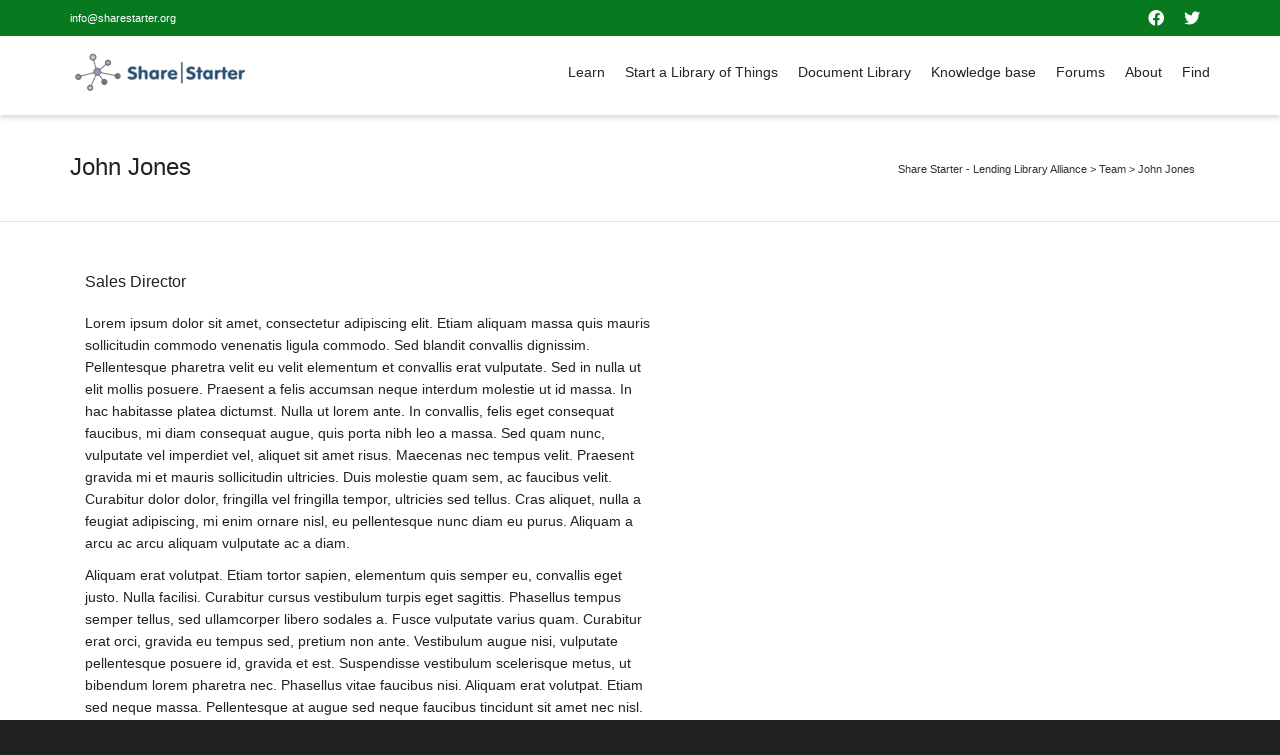

--- FILE ---
content_type: text/html; charset=utf-8
request_url: https://www.google.com/recaptcha/api2/anchor?ar=1&k=6LfrVJkUAAAAADBQB2hq3CaG9uEhpIvY6mrCFakd&co=aHR0cHM6Ly9zaGFyZXN0YXJ0ZXIub3JnOjQ0Mw..&hl=en&v=N67nZn4AqZkNcbeMu4prBgzg&size=invisible&anchor-ms=20000&execute-ms=30000&cb=a06uvk5s061y
body_size: 48598
content:
<!DOCTYPE HTML><html dir="ltr" lang="en"><head><meta http-equiv="Content-Type" content="text/html; charset=UTF-8">
<meta http-equiv="X-UA-Compatible" content="IE=edge">
<title>reCAPTCHA</title>
<style type="text/css">
/* cyrillic-ext */
@font-face {
  font-family: 'Roboto';
  font-style: normal;
  font-weight: 400;
  font-stretch: 100%;
  src: url(//fonts.gstatic.com/s/roboto/v48/KFO7CnqEu92Fr1ME7kSn66aGLdTylUAMa3GUBHMdazTgWw.woff2) format('woff2');
  unicode-range: U+0460-052F, U+1C80-1C8A, U+20B4, U+2DE0-2DFF, U+A640-A69F, U+FE2E-FE2F;
}
/* cyrillic */
@font-face {
  font-family: 'Roboto';
  font-style: normal;
  font-weight: 400;
  font-stretch: 100%;
  src: url(//fonts.gstatic.com/s/roboto/v48/KFO7CnqEu92Fr1ME7kSn66aGLdTylUAMa3iUBHMdazTgWw.woff2) format('woff2');
  unicode-range: U+0301, U+0400-045F, U+0490-0491, U+04B0-04B1, U+2116;
}
/* greek-ext */
@font-face {
  font-family: 'Roboto';
  font-style: normal;
  font-weight: 400;
  font-stretch: 100%;
  src: url(//fonts.gstatic.com/s/roboto/v48/KFO7CnqEu92Fr1ME7kSn66aGLdTylUAMa3CUBHMdazTgWw.woff2) format('woff2');
  unicode-range: U+1F00-1FFF;
}
/* greek */
@font-face {
  font-family: 'Roboto';
  font-style: normal;
  font-weight: 400;
  font-stretch: 100%;
  src: url(//fonts.gstatic.com/s/roboto/v48/KFO7CnqEu92Fr1ME7kSn66aGLdTylUAMa3-UBHMdazTgWw.woff2) format('woff2');
  unicode-range: U+0370-0377, U+037A-037F, U+0384-038A, U+038C, U+038E-03A1, U+03A3-03FF;
}
/* math */
@font-face {
  font-family: 'Roboto';
  font-style: normal;
  font-weight: 400;
  font-stretch: 100%;
  src: url(//fonts.gstatic.com/s/roboto/v48/KFO7CnqEu92Fr1ME7kSn66aGLdTylUAMawCUBHMdazTgWw.woff2) format('woff2');
  unicode-range: U+0302-0303, U+0305, U+0307-0308, U+0310, U+0312, U+0315, U+031A, U+0326-0327, U+032C, U+032F-0330, U+0332-0333, U+0338, U+033A, U+0346, U+034D, U+0391-03A1, U+03A3-03A9, U+03B1-03C9, U+03D1, U+03D5-03D6, U+03F0-03F1, U+03F4-03F5, U+2016-2017, U+2034-2038, U+203C, U+2040, U+2043, U+2047, U+2050, U+2057, U+205F, U+2070-2071, U+2074-208E, U+2090-209C, U+20D0-20DC, U+20E1, U+20E5-20EF, U+2100-2112, U+2114-2115, U+2117-2121, U+2123-214F, U+2190, U+2192, U+2194-21AE, U+21B0-21E5, U+21F1-21F2, U+21F4-2211, U+2213-2214, U+2216-22FF, U+2308-230B, U+2310, U+2319, U+231C-2321, U+2336-237A, U+237C, U+2395, U+239B-23B7, U+23D0, U+23DC-23E1, U+2474-2475, U+25AF, U+25B3, U+25B7, U+25BD, U+25C1, U+25CA, U+25CC, U+25FB, U+266D-266F, U+27C0-27FF, U+2900-2AFF, U+2B0E-2B11, U+2B30-2B4C, U+2BFE, U+3030, U+FF5B, U+FF5D, U+1D400-1D7FF, U+1EE00-1EEFF;
}
/* symbols */
@font-face {
  font-family: 'Roboto';
  font-style: normal;
  font-weight: 400;
  font-stretch: 100%;
  src: url(//fonts.gstatic.com/s/roboto/v48/KFO7CnqEu92Fr1ME7kSn66aGLdTylUAMaxKUBHMdazTgWw.woff2) format('woff2');
  unicode-range: U+0001-000C, U+000E-001F, U+007F-009F, U+20DD-20E0, U+20E2-20E4, U+2150-218F, U+2190, U+2192, U+2194-2199, U+21AF, U+21E6-21F0, U+21F3, U+2218-2219, U+2299, U+22C4-22C6, U+2300-243F, U+2440-244A, U+2460-24FF, U+25A0-27BF, U+2800-28FF, U+2921-2922, U+2981, U+29BF, U+29EB, U+2B00-2BFF, U+4DC0-4DFF, U+FFF9-FFFB, U+10140-1018E, U+10190-1019C, U+101A0, U+101D0-101FD, U+102E0-102FB, U+10E60-10E7E, U+1D2C0-1D2D3, U+1D2E0-1D37F, U+1F000-1F0FF, U+1F100-1F1AD, U+1F1E6-1F1FF, U+1F30D-1F30F, U+1F315, U+1F31C, U+1F31E, U+1F320-1F32C, U+1F336, U+1F378, U+1F37D, U+1F382, U+1F393-1F39F, U+1F3A7-1F3A8, U+1F3AC-1F3AF, U+1F3C2, U+1F3C4-1F3C6, U+1F3CA-1F3CE, U+1F3D4-1F3E0, U+1F3ED, U+1F3F1-1F3F3, U+1F3F5-1F3F7, U+1F408, U+1F415, U+1F41F, U+1F426, U+1F43F, U+1F441-1F442, U+1F444, U+1F446-1F449, U+1F44C-1F44E, U+1F453, U+1F46A, U+1F47D, U+1F4A3, U+1F4B0, U+1F4B3, U+1F4B9, U+1F4BB, U+1F4BF, U+1F4C8-1F4CB, U+1F4D6, U+1F4DA, U+1F4DF, U+1F4E3-1F4E6, U+1F4EA-1F4ED, U+1F4F7, U+1F4F9-1F4FB, U+1F4FD-1F4FE, U+1F503, U+1F507-1F50B, U+1F50D, U+1F512-1F513, U+1F53E-1F54A, U+1F54F-1F5FA, U+1F610, U+1F650-1F67F, U+1F687, U+1F68D, U+1F691, U+1F694, U+1F698, U+1F6AD, U+1F6B2, U+1F6B9-1F6BA, U+1F6BC, U+1F6C6-1F6CF, U+1F6D3-1F6D7, U+1F6E0-1F6EA, U+1F6F0-1F6F3, U+1F6F7-1F6FC, U+1F700-1F7FF, U+1F800-1F80B, U+1F810-1F847, U+1F850-1F859, U+1F860-1F887, U+1F890-1F8AD, U+1F8B0-1F8BB, U+1F8C0-1F8C1, U+1F900-1F90B, U+1F93B, U+1F946, U+1F984, U+1F996, U+1F9E9, U+1FA00-1FA6F, U+1FA70-1FA7C, U+1FA80-1FA89, U+1FA8F-1FAC6, U+1FACE-1FADC, U+1FADF-1FAE9, U+1FAF0-1FAF8, U+1FB00-1FBFF;
}
/* vietnamese */
@font-face {
  font-family: 'Roboto';
  font-style: normal;
  font-weight: 400;
  font-stretch: 100%;
  src: url(//fonts.gstatic.com/s/roboto/v48/KFO7CnqEu92Fr1ME7kSn66aGLdTylUAMa3OUBHMdazTgWw.woff2) format('woff2');
  unicode-range: U+0102-0103, U+0110-0111, U+0128-0129, U+0168-0169, U+01A0-01A1, U+01AF-01B0, U+0300-0301, U+0303-0304, U+0308-0309, U+0323, U+0329, U+1EA0-1EF9, U+20AB;
}
/* latin-ext */
@font-face {
  font-family: 'Roboto';
  font-style: normal;
  font-weight: 400;
  font-stretch: 100%;
  src: url(//fonts.gstatic.com/s/roboto/v48/KFO7CnqEu92Fr1ME7kSn66aGLdTylUAMa3KUBHMdazTgWw.woff2) format('woff2');
  unicode-range: U+0100-02BA, U+02BD-02C5, U+02C7-02CC, U+02CE-02D7, U+02DD-02FF, U+0304, U+0308, U+0329, U+1D00-1DBF, U+1E00-1E9F, U+1EF2-1EFF, U+2020, U+20A0-20AB, U+20AD-20C0, U+2113, U+2C60-2C7F, U+A720-A7FF;
}
/* latin */
@font-face {
  font-family: 'Roboto';
  font-style: normal;
  font-weight: 400;
  font-stretch: 100%;
  src: url(//fonts.gstatic.com/s/roboto/v48/KFO7CnqEu92Fr1ME7kSn66aGLdTylUAMa3yUBHMdazQ.woff2) format('woff2');
  unicode-range: U+0000-00FF, U+0131, U+0152-0153, U+02BB-02BC, U+02C6, U+02DA, U+02DC, U+0304, U+0308, U+0329, U+2000-206F, U+20AC, U+2122, U+2191, U+2193, U+2212, U+2215, U+FEFF, U+FFFD;
}
/* cyrillic-ext */
@font-face {
  font-family: 'Roboto';
  font-style: normal;
  font-weight: 500;
  font-stretch: 100%;
  src: url(//fonts.gstatic.com/s/roboto/v48/KFO7CnqEu92Fr1ME7kSn66aGLdTylUAMa3GUBHMdazTgWw.woff2) format('woff2');
  unicode-range: U+0460-052F, U+1C80-1C8A, U+20B4, U+2DE0-2DFF, U+A640-A69F, U+FE2E-FE2F;
}
/* cyrillic */
@font-face {
  font-family: 'Roboto';
  font-style: normal;
  font-weight: 500;
  font-stretch: 100%;
  src: url(//fonts.gstatic.com/s/roboto/v48/KFO7CnqEu92Fr1ME7kSn66aGLdTylUAMa3iUBHMdazTgWw.woff2) format('woff2');
  unicode-range: U+0301, U+0400-045F, U+0490-0491, U+04B0-04B1, U+2116;
}
/* greek-ext */
@font-face {
  font-family: 'Roboto';
  font-style: normal;
  font-weight: 500;
  font-stretch: 100%;
  src: url(//fonts.gstatic.com/s/roboto/v48/KFO7CnqEu92Fr1ME7kSn66aGLdTylUAMa3CUBHMdazTgWw.woff2) format('woff2');
  unicode-range: U+1F00-1FFF;
}
/* greek */
@font-face {
  font-family: 'Roboto';
  font-style: normal;
  font-weight: 500;
  font-stretch: 100%;
  src: url(//fonts.gstatic.com/s/roboto/v48/KFO7CnqEu92Fr1ME7kSn66aGLdTylUAMa3-UBHMdazTgWw.woff2) format('woff2');
  unicode-range: U+0370-0377, U+037A-037F, U+0384-038A, U+038C, U+038E-03A1, U+03A3-03FF;
}
/* math */
@font-face {
  font-family: 'Roboto';
  font-style: normal;
  font-weight: 500;
  font-stretch: 100%;
  src: url(//fonts.gstatic.com/s/roboto/v48/KFO7CnqEu92Fr1ME7kSn66aGLdTylUAMawCUBHMdazTgWw.woff2) format('woff2');
  unicode-range: U+0302-0303, U+0305, U+0307-0308, U+0310, U+0312, U+0315, U+031A, U+0326-0327, U+032C, U+032F-0330, U+0332-0333, U+0338, U+033A, U+0346, U+034D, U+0391-03A1, U+03A3-03A9, U+03B1-03C9, U+03D1, U+03D5-03D6, U+03F0-03F1, U+03F4-03F5, U+2016-2017, U+2034-2038, U+203C, U+2040, U+2043, U+2047, U+2050, U+2057, U+205F, U+2070-2071, U+2074-208E, U+2090-209C, U+20D0-20DC, U+20E1, U+20E5-20EF, U+2100-2112, U+2114-2115, U+2117-2121, U+2123-214F, U+2190, U+2192, U+2194-21AE, U+21B0-21E5, U+21F1-21F2, U+21F4-2211, U+2213-2214, U+2216-22FF, U+2308-230B, U+2310, U+2319, U+231C-2321, U+2336-237A, U+237C, U+2395, U+239B-23B7, U+23D0, U+23DC-23E1, U+2474-2475, U+25AF, U+25B3, U+25B7, U+25BD, U+25C1, U+25CA, U+25CC, U+25FB, U+266D-266F, U+27C0-27FF, U+2900-2AFF, U+2B0E-2B11, U+2B30-2B4C, U+2BFE, U+3030, U+FF5B, U+FF5D, U+1D400-1D7FF, U+1EE00-1EEFF;
}
/* symbols */
@font-face {
  font-family: 'Roboto';
  font-style: normal;
  font-weight: 500;
  font-stretch: 100%;
  src: url(//fonts.gstatic.com/s/roboto/v48/KFO7CnqEu92Fr1ME7kSn66aGLdTylUAMaxKUBHMdazTgWw.woff2) format('woff2');
  unicode-range: U+0001-000C, U+000E-001F, U+007F-009F, U+20DD-20E0, U+20E2-20E4, U+2150-218F, U+2190, U+2192, U+2194-2199, U+21AF, U+21E6-21F0, U+21F3, U+2218-2219, U+2299, U+22C4-22C6, U+2300-243F, U+2440-244A, U+2460-24FF, U+25A0-27BF, U+2800-28FF, U+2921-2922, U+2981, U+29BF, U+29EB, U+2B00-2BFF, U+4DC0-4DFF, U+FFF9-FFFB, U+10140-1018E, U+10190-1019C, U+101A0, U+101D0-101FD, U+102E0-102FB, U+10E60-10E7E, U+1D2C0-1D2D3, U+1D2E0-1D37F, U+1F000-1F0FF, U+1F100-1F1AD, U+1F1E6-1F1FF, U+1F30D-1F30F, U+1F315, U+1F31C, U+1F31E, U+1F320-1F32C, U+1F336, U+1F378, U+1F37D, U+1F382, U+1F393-1F39F, U+1F3A7-1F3A8, U+1F3AC-1F3AF, U+1F3C2, U+1F3C4-1F3C6, U+1F3CA-1F3CE, U+1F3D4-1F3E0, U+1F3ED, U+1F3F1-1F3F3, U+1F3F5-1F3F7, U+1F408, U+1F415, U+1F41F, U+1F426, U+1F43F, U+1F441-1F442, U+1F444, U+1F446-1F449, U+1F44C-1F44E, U+1F453, U+1F46A, U+1F47D, U+1F4A3, U+1F4B0, U+1F4B3, U+1F4B9, U+1F4BB, U+1F4BF, U+1F4C8-1F4CB, U+1F4D6, U+1F4DA, U+1F4DF, U+1F4E3-1F4E6, U+1F4EA-1F4ED, U+1F4F7, U+1F4F9-1F4FB, U+1F4FD-1F4FE, U+1F503, U+1F507-1F50B, U+1F50D, U+1F512-1F513, U+1F53E-1F54A, U+1F54F-1F5FA, U+1F610, U+1F650-1F67F, U+1F687, U+1F68D, U+1F691, U+1F694, U+1F698, U+1F6AD, U+1F6B2, U+1F6B9-1F6BA, U+1F6BC, U+1F6C6-1F6CF, U+1F6D3-1F6D7, U+1F6E0-1F6EA, U+1F6F0-1F6F3, U+1F6F7-1F6FC, U+1F700-1F7FF, U+1F800-1F80B, U+1F810-1F847, U+1F850-1F859, U+1F860-1F887, U+1F890-1F8AD, U+1F8B0-1F8BB, U+1F8C0-1F8C1, U+1F900-1F90B, U+1F93B, U+1F946, U+1F984, U+1F996, U+1F9E9, U+1FA00-1FA6F, U+1FA70-1FA7C, U+1FA80-1FA89, U+1FA8F-1FAC6, U+1FACE-1FADC, U+1FADF-1FAE9, U+1FAF0-1FAF8, U+1FB00-1FBFF;
}
/* vietnamese */
@font-face {
  font-family: 'Roboto';
  font-style: normal;
  font-weight: 500;
  font-stretch: 100%;
  src: url(//fonts.gstatic.com/s/roboto/v48/KFO7CnqEu92Fr1ME7kSn66aGLdTylUAMa3OUBHMdazTgWw.woff2) format('woff2');
  unicode-range: U+0102-0103, U+0110-0111, U+0128-0129, U+0168-0169, U+01A0-01A1, U+01AF-01B0, U+0300-0301, U+0303-0304, U+0308-0309, U+0323, U+0329, U+1EA0-1EF9, U+20AB;
}
/* latin-ext */
@font-face {
  font-family: 'Roboto';
  font-style: normal;
  font-weight: 500;
  font-stretch: 100%;
  src: url(//fonts.gstatic.com/s/roboto/v48/KFO7CnqEu92Fr1ME7kSn66aGLdTylUAMa3KUBHMdazTgWw.woff2) format('woff2');
  unicode-range: U+0100-02BA, U+02BD-02C5, U+02C7-02CC, U+02CE-02D7, U+02DD-02FF, U+0304, U+0308, U+0329, U+1D00-1DBF, U+1E00-1E9F, U+1EF2-1EFF, U+2020, U+20A0-20AB, U+20AD-20C0, U+2113, U+2C60-2C7F, U+A720-A7FF;
}
/* latin */
@font-face {
  font-family: 'Roboto';
  font-style: normal;
  font-weight: 500;
  font-stretch: 100%;
  src: url(//fonts.gstatic.com/s/roboto/v48/KFO7CnqEu92Fr1ME7kSn66aGLdTylUAMa3yUBHMdazQ.woff2) format('woff2');
  unicode-range: U+0000-00FF, U+0131, U+0152-0153, U+02BB-02BC, U+02C6, U+02DA, U+02DC, U+0304, U+0308, U+0329, U+2000-206F, U+20AC, U+2122, U+2191, U+2193, U+2212, U+2215, U+FEFF, U+FFFD;
}
/* cyrillic-ext */
@font-face {
  font-family: 'Roboto';
  font-style: normal;
  font-weight: 900;
  font-stretch: 100%;
  src: url(//fonts.gstatic.com/s/roboto/v48/KFO7CnqEu92Fr1ME7kSn66aGLdTylUAMa3GUBHMdazTgWw.woff2) format('woff2');
  unicode-range: U+0460-052F, U+1C80-1C8A, U+20B4, U+2DE0-2DFF, U+A640-A69F, U+FE2E-FE2F;
}
/* cyrillic */
@font-face {
  font-family: 'Roboto';
  font-style: normal;
  font-weight: 900;
  font-stretch: 100%;
  src: url(//fonts.gstatic.com/s/roboto/v48/KFO7CnqEu92Fr1ME7kSn66aGLdTylUAMa3iUBHMdazTgWw.woff2) format('woff2');
  unicode-range: U+0301, U+0400-045F, U+0490-0491, U+04B0-04B1, U+2116;
}
/* greek-ext */
@font-face {
  font-family: 'Roboto';
  font-style: normal;
  font-weight: 900;
  font-stretch: 100%;
  src: url(//fonts.gstatic.com/s/roboto/v48/KFO7CnqEu92Fr1ME7kSn66aGLdTylUAMa3CUBHMdazTgWw.woff2) format('woff2');
  unicode-range: U+1F00-1FFF;
}
/* greek */
@font-face {
  font-family: 'Roboto';
  font-style: normal;
  font-weight: 900;
  font-stretch: 100%;
  src: url(//fonts.gstatic.com/s/roboto/v48/KFO7CnqEu92Fr1ME7kSn66aGLdTylUAMa3-UBHMdazTgWw.woff2) format('woff2');
  unicode-range: U+0370-0377, U+037A-037F, U+0384-038A, U+038C, U+038E-03A1, U+03A3-03FF;
}
/* math */
@font-face {
  font-family: 'Roboto';
  font-style: normal;
  font-weight: 900;
  font-stretch: 100%;
  src: url(//fonts.gstatic.com/s/roboto/v48/KFO7CnqEu92Fr1ME7kSn66aGLdTylUAMawCUBHMdazTgWw.woff2) format('woff2');
  unicode-range: U+0302-0303, U+0305, U+0307-0308, U+0310, U+0312, U+0315, U+031A, U+0326-0327, U+032C, U+032F-0330, U+0332-0333, U+0338, U+033A, U+0346, U+034D, U+0391-03A1, U+03A3-03A9, U+03B1-03C9, U+03D1, U+03D5-03D6, U+03F0-03F1, U+03F4-03F5, U+2016-2017, U+2034-2038, U+203C, U+2040, U+2043, U+2047, U+2050, U+2057, U+205F, U+2070-2071, U+2074-208E, U+2090-209C, U+20D0-20DC, U+20E1, U+20E5-20EF, U+2100-2112, U+2114-2115, U+2117-2121, U+2123-214F, U+2190, U+2192, U+2194-21AE, U+21B0-21E5, U+21F1-21F2, U+21F4-2211, U+2213-2214, U+2216-22FF, U+2308-230B, U+2310, U+2319, U+231C-2321, U+2336-237A, U+237C, U+2395, U+239B-23B7, U+23D0, U+23DC-23E1, U+2474-2475, U+25AF, U+25B3, U+25B7, U+25BD, U+25C1, U+25CA, U+25CC, U+25FB, U+266D-266F, U+27C0-27FF, U+2900-2AFF, U+2B0E-2B11, U+2B30-2B4C, U+2BFE, U+3030, U+FF5B, U+FF5D, U+1D400-1D7FF, U+1EE00-1EEFF;
}
/* symbols */
@font-face {
  font-family: 'Roboto';
  font-style: normal;
  font-weight: 900;
  font-stretch: 100%;
  src: url(//fonts.gstatic.com/s/roboto/v48/KFO7CnqEu92Fr1ME7kSn66aGLdTylUAMaxKUBHMdazTgWw.woff2) format('woff2');
  unicode-range: U+0001-000C, U+000E-001F, U+007F-009F, U+20DD-20E0, U+20E2-20E4, U+2150-218F, U+2190, U+2192, U+2194-2199, U+21AF, U+21E6-21F0, U+21F3, U+2218-2219, U+2299, U+22C4-22C6, U+2300-243F, U+2440-244A, U+2460-24FF, U+25A0-27BF, U+2800-28FF, U+2921-2922, U+2981, U+29BF, U+29EB, U+2B00-2BFF, U+4DC0-4DFF, U+FFF9-FFFB, U+10140-1018E, U+10190-1019C, U+101A0, U+101D0-101FD, U+102E0-102FB, U+10E60-10E7E, U+1D2C0-1D2D3, U+1D2E0-1D37F, U+1F000-1F0FF, U+1F100-1F1AD, U+1F1E6-1F1FF, U+1F30D-1F30F, U+1F315, U+1F31C, U+1F31E, U+1F320-1F32C, U+1F336, U+1F378, U+1F37D, U+1F382, U+1F393-1F39F, U+1F3A7-1F3A8, U+1F3AC-1F3AF, U+1F3C2, U+1F3C4-1F3C6, U+1F3CA-1F3CE, U+1F3D4-1F3E0, U+1F3ED, U+1F3F1-1F3F3, U+1F3F5-1F3F7, U+1F408, U+1F415, U+1F41F, U+1F426, U+1F43F, U+1F441-1F442, U+1F444, U+1F446-1F449, U+1F44C-1F44E, U+1F453, U+1F46A, U+1F47D, U+1F4A3, U+1F4B0, U+1F4B3, U+1F4B9, U+1F4BB, U+1F4BF, U+1F4C8-1F4CB, U+1F4D6, U+1F4DA, U+1F4DF, U+1F4E3-1F4E6, U+1F4EA-1F4ED, U+1F4F7, U+1F4F9-1F4FB, U+1F4FD-1F4FE, U+1F503, U+1F507-1F50B, U+1F50D, U+1F512-1F513, U+1F53E-1F54A, U+1F54F-1F5FA, U+1F610, U+1F650-1F67F, U+1F687, U+1F68D, U+1F691, U+1F694, U+1F698, U+1F6AD, U+1F6B2, U+1F6B9-1F6BA, U+1F6BC, U+1F6C6-1F6CF, U+1F6D3-1F6D7, U+1F6E0-1F6EA, U+1F6F0-1F6F3, U+1F6F7-1F6FC, U+1F700-1F7FF, U+1F800-1F80B, U+1F810-1F847, U+1F850-1F859, U+1F860-1F887, U+1F890-1F8AD, U+1F8B0-1F8BB, U+1F8C0-1F8C1, U+1F900-1F90B, U+1F93B, U+1F946, U+1F984, U+1F996, U+1F9E9, U+1FA00-1FA6F, U+1FA70-1FA7C, U+1FA80-1FA89, U+1FA8F-1FAC6, U+1FACE-1FADC, U+1FADF-1FAE9, U+1FAF0-1FAF8, U+1FB00-1FBFF;
}
/* vietnamese */
@font-face {
  font-family: 'Roboto';
  font-style: normal;
  font-weight: 900;
  font-stretch: 100%;
  src: url(//fonts.gstatic.com/s/roboto/v48/KFO7CnqEu92Fr1ME7kSn66aGLdTylUAMa3OUBHMdazTgWw.woff2) format('woff2');
  unicode-range: U+0102-0103, U+0110-0111, U+0128-0129, U+0168-0169, U+01A0-01A1, U+01AF-01B0, U+0300-0301, U+0303-0304, U+0308-0309, U+0323, U+0329, U+1EA0-1EF9, U+20AB;
}
/* latin-ext */
@font-face {
  font-family: 'Roboto';
  font-style: normal;
  font-weight: 900;
  font-stretch: 100%;
  src: url(//fonts.gstatic.com/s/roboto/v48/KFO7CnqEu92Fr1ME7kSn66aGLdTylUAMa3KUBHMdazTgWw.woff2) format('woff2');
  unicode-range: U+0100-02BA, U+02BD-02C5, U+02C7-02CC, U+02CE-02D7, U+02DD-02FF, U+0304, U+0308, U+0329, U+1D00-1DBF, U+1E00-1E9F, U+1EF2-1EFF, U+2020, U+20A0-20AB, U+20AD-20C0, U+2113, U+2C60-2C7F, U+A720-A7FF;
}
/* latin */
@font-face {
  font-family: 'Roboto';
  font-style: normal;
  font-weight: 900;
  font-stretch: 100%;
  src: url(//fonts.gstatic.com/s/roboto/v48/KFO7CnqEu92Fr1ME7kSn66aGLdTylUAMa3yUBHMdazQ.woff2) format('woff2');
  unicode-range: U+0000-00FF, U+0131, U+0152-0153, U+02BB-02BC, U+02C6, U+02DA, U+02DC, U+0304, U+0308, U+0329, U+2000-206F, U+20AC, U+2122, U+2191, U+2193, U+2212, U+2215, U+FEFF, U+FFFD;
}

</style>
<link rel="stylesheet" type="text/css" href="https://www.gstatic.com/recaptcha/releases/N67nZn4AqZkNcbeMu4prBgzg/styles__ltr.css">
<script nonce="IYXmdG0QzorKGS9OHlcOtw" type="text/javascript">window['__recaptcha_api'] = 'https://www.google.com/recaptcha/api2/';</script>
<script type="text/javascript" src="https://www.gstatic.com/recaptcha/releases/N67nZn4AqZkNcbeMu4prBgzg/recaptcha__en.js" nonce="IYXmdG0QzorKGS9OHlcOtw">
      
    </script></head>
<body><div id="rc-anchor-alert" class="rc-anchor-alert"></div>
<input type="hidden" id="recaptcha-token" value="[base64]">
<script type="text/javascript" nonce="IYXmdG0QzorKGS9OHlcOtw">
      recaptcha.anchor.Main.init("[\x22ainput\x22,[\x22bgdata\x22,\x22\x22,\[base64]/[base64]/[base64]/[base64]/[base64]/UltsKytdPUU6KEU8MjA0OD9SW2wrK109RT4+NnwxOTI6KChFJjY0NTEyKT09NTUyOTYmJk0rMTxjLmxlbmd0aCYmKGMuY2hhckNvZGVBdChNKzEpJjY0NTEyKT09NTYzMjA/[base64]/[base64]/[base64]/[base64]/[base64]/[base64]/[base64]\x22,\[base64]\\u003d\x22,\x22w5ZuMhVYLMKpDhTCsMObwqDDsFrCvxQwcH8IMsKiUMO2wpvDtThWTWfCqMOrG8OvQE5kMRt9w5LCg1QDInQYw47DosOow4dbwq7DhWQQYhcRw73DtjsGwrHDk8Oew4wIw5AuMHDCjsOYa8OGw54IOMKiw6NWcSHDn8O9YcOteMO9YxnCkG3CngrDkU/CpMKqPcK8M8OBLXXDpTDDnArDkcOOwqzChMKDw7AWV8O9w75IHB/[base64]/Cq8Kdw4w/w65Rwqx9wojCpcOJOSINw6UBwoILwqbChxjDqMOlWcKVM1LCl0hxf8O/SE5UcsK9wprDtCPCnBQCw5ZBwrfDg8KUwpM2TsKRw6Nqw79kKQQEw4VTPHIiw6bDtgHDl8OUCsOXPcOVH2MMZRBlwrDCkMOzwrRYZ8OkwqIHw4kJw7HCqMOjCCdSLkDCn8Olw7XCkUzDjcO6UMK9LMO+QRLCjcKlf8OXJcKVWQrDtD47eW/CvsOaO8KSw5fDgsK2HcOYw5QAw6YMwqTDgzNVfw/DnH/CqjJuKMOkecKCUcOOP8K8PsK+wrsgw4bDiybCqMOQXsOFwoLCiW3CgcOYw5IQcm8ew5k/[base64]/w4U/CwXCrsOlwqPDvsK1w5ovAsKPwoNGb8KKKsOSeMOew77Du8K9B2rCvgNSDVgVwqM/[base64]/CjcOgIsK5w782WsO0w4bDiGHCqE56ZX57E8OIXV3CjcKfw4RRTC/CtsKACMOBEld9wr1rd0MzEDYNwoZDUmokw5MFw6ZZBsOSw4tBYsO+wonCuGtmRcOgwqrCncOkT8OUfcOhbH7DkcKawoYUw5thwqB3a8O7w5J9w7rCm8KwP8KLEnzCm8KewpzDtcKrdsOnXMOTwoI9wrwwZH0dwo/DoMOOwpjCtRnDocOYw7Amw57DjE/CqiBdGcKWwrXDiDd6LG3Co14oHMKrCMKqK8KxO23DnjJ+wqHCucOMBRfDumIkccOoEsKvwpcreVXDhiFhwoPCpjJ8wrHDgAgpQ8KnRcO5QkvCtMOAwpDDnxTDr1sRKcOZw7HDscKqBRzCm8KTMMKAw7ceYBjDpEMaw7jDmSIhw6RRwodgwr/CqcK7wq/CmA8+wqPDg3oZHcK+CiERWcOdAWBLwo8Ew5whMhTCjQDChMO1w6lzw4HDpMOlw6Jgw4Naw55/wrnCl8O4YMO4KF9ZICfCiMKGwocdwpfDpMKzwp8QaDNgcXISw6hjTcKJw5sKe8KDQXRcwpbCrMK7w6vDoEhCwoAjwr/CkFTDkCF/NsKKw57DlMKOwpBBKkfDnjfDgcOfwrAywqEdw4V0wp0awrsTehLClR9GZB8vNsKIbFPDi8O1BWjCpnE3M2s9w4wJw5fDoXA4w685GzrDqBtvw6zCnjMsw7HCinzDo3dbOcO5wrjCoXApwoXCqWgcw44YZ8K/cMO5T8KCKcOdcMKVCjh6w6V3wrvDryU6SxwSwoPDq8K8FDcAwrvDvU5ewr83w57DjSbCtX3Dtx/DqcOpF8K+w7V5w5ELw5wEfMKowpHCqQ5fM8OXLVfDiXrCkcKhaUXCsSBnFh0wfcORcx4Fwq93w6PDoHgQw63Do8OCwpvCnSE7VcKgwp7DjMKOwod/wqNYKyRpMCvCjAjCpBzDvSDDr8KDJcKbw4zDgDDCvScIw7FtXsKVM33DrMOew53CkMKBcsKkWhprwqR/woE9w6xpwoIiTMKOEzMENClLYMO7PWPCocKew4JCwr/[base64]/CsCVsNQd/bcK1wp3DqcKNwqHDuhw8IcKFNHjCr0M2w5pVw6rCmsK4GitZHsKtTMOfWzTDgxzDjcO4AXhaWHMewqLDr2/Dv1PClxDDl8OdMMKPGsKuwqzCjcOOVj9iwpvCucOBNwhIw53DrMOFwrvDlsKxR8KVQ35Ww402woUQwqPDosO7wrQkFnDCl8Ksw69UdwUPwrMeHcK9VgDCrEx/[base64]/[base64]/DtUvCqlgiw5PDj8O+wosjw6fCocKIBMO4wrVWw6vDjcKswqPCmsOfw4fDrHLCgXfDrGFmd8KsMsOHLVRnwoVJw5liwo/DpsOUKEnDnHx+HMKjMCHDr0MFCMOEw5rCiMOJwoTDj8OFVh/CvcKnw4AFw4zDimLDgRkMwpfDm1oRwq/DmsOHWcKqwpXDkMK8UTU8wqLCjU8jBsO/[base64]/[base64]/DrzrDqXYOw70McV7DjXEfw5nDglXDnyHDqcOjw5/CjMKWUsOHwqlpwrpvf0V+H3tMw44aw6vCj3/Ck8OSwozCucOmwrnDqMOLKF9UFBQiB35/DVvDksKuwq0vw4sIDsKhasKVw4LCi8OORcO7wovCjmlSEMOGCk/Cql8mw4vDugXCuzsKQsOuw4ALw7HCpVV5HjfDs8KCw4swJcKaw7XDn8OCDMOnwr1aQhzCrm7DpQJtw67ClgIXb8KLNyPDv0UfwqdiL8K4YMKzc8KyAhgzwpUxwpFbw7s/w7JHw7TDoScbfVMrHMK4wq1/HsOCw4fChsOIE8Kcw7/DvnBbGsOdYMKnYnXCjj5xwq9Dw6zCt1VQVDphw4zCuHYxwrBtBsOaJsOiRhcOM2FrwrbCoGNXwrTDplHCuTrCpsKxDHjCqGl0JcOtw4R2w6giDsKhKU1CZsKtasKKw4xaw449FlpPMcOdw43CiMOxDcKyFBPCosKZD8KTwr/DqMOYwpw0w73DncOkwoJ2ETgRw63DnsK9YS7Dt8OubcOKwqUkcsOAf29NTRjDgcKzVcKGwp/[base64]/Co8KcOcKjcx3DoMOQPsOfLWjCtsKuEkrDlkddfz/DiQLDuX1QRsO9McKdwrrDhMKWTsKYwok/w6MuXE8hw5Y3wprChcKwX8KGw78lw6wVG8KZwrfCocOxwrMAMcKPw7t0wrHDoV7CpMOVw6vCmcK9w6RIMsKqdcK4woTDlxHCqsKewq4OMiQoWRXCqMKvZhAuCMKoQ2fCicOBw6/[base64]/DrsK/Ckh8a8KMwp/DoGlxwoXDgxzCnw55wrBhK3gDwpjDmjYcdnnDrm99w5HDthrCkSdQw5BCRMKKw4/DgzzCkMKyw5YIw6/[base64]/DnsOPJcOBwrTDqV0Xw5xITsKnw4dvWkLCtsKCB8O+wrYkwqEEYnZ9G8O0w4bDp8OnLMOkBsObw7zDqwEGwrbDocKYZMKedDTDoTJRw6vDocKRw7fDjMKew70/P8Ozw6dAYcKHF18FwqrDrzc2HFY/[base64]/[base64]/CsRXCvEkZwonDlcOOwp/CjcOlw5vCgsO5wqI/woPCl8KwC8KZwqTCtSRVwq4Yc3XCg8KXw73DpcKLOMOEJ3bDh8OmTT3DmkDDuMKzw700KcK8w6rDhWzCtcKuRygEHMK7bcOXwpHDpsKHwrgVwrfDolgbw4bCsMKcw7NFE8O5UsK1TlfCm8OAPMKhwqAdFUcMacK0w7dGwpJ/NsKcCcKAw43DggXCg8KLPsO7dF3CsMOnI8KQEMOAw5F+wrbCicOAdws9ScOqWBgPw6c5w5FZfxUNa8OeTAFiesKyODzDnEDCg8Otw5pOw73CucKFwoHDicK0UnZwwooZM8O0GSHDn8Ocwot6Vi1dwqrCuhfDhS4ED8OBw61RwroXU8KhR8OnwrrDl09qbCZPSF3DmF/CoEfCkcOaw5nDrsKVH8KCHlJIwqPDsCQyRMKjw6nCiURzAG3ChSNwwo5bDsK4JDPDgMO2F8K0ZjpiXygWJMOaUy3Cj8Krw7YvCk4Owp/[base64]/ChEhqw4nDs2Z7wpbDlwN/wqdJDG3Ci3zDjcK6wpzCosKHwqoJw5bCh8KHWWLDuMKHb8KRwromwqg3w5vDjB0Yw65Zwq/DrwkRw4zDosKow7ldfj7CqyNQwpjDkXfDi3XDr8OhDsObLcKUwr/CgcOZwo/Di8KKf8OIwrXCr8Osw6JDw4dxUC4cE3c6UMOnYAfDgMO6IsKbw4p0UzR3woljCcO7AMK3acOBw7MNwqxvNsOtwqtlEsKNw7cgwoxwX8OxBcO/OMOlTkNIwrrDtmLDvsKCw6/[base64]/MsOUw53Cky3CisK2wqksDcO3Gh04w7TCpl3DpRPDsmfCjMOmwptvUcK4wqnCtMKzb8Kfwo1Dw7TCnG/DvcOqU8KWwpJuwrVCVGE2wrvCksOwYmVtwoFnw6fCiXl3w7QDMB0rw7Q9w4PDkcKHGkEzQRbDvMOEwrNPccKiwpbCoMKuGcK5J8OIJsK2MB7CmMKxw5DDt8OxNAkScwzCilhaw5DCmhDDrMOoA8KQDcO7SVRaO8K+wqDDisOnw4wKLsObdMKKe8O/NcKVwplowpkhwqzCpk0VwoLDoGJdw6jCtRdFw6rDkCpZX3w2SsKlw7EfNsOWIMOkSsOIXsOmDlx0w5dgEk7Ds8OdwojDp1jCm2omw6JnO8OGIMK3wpbCqzFJZsKIw5jDrD9pw7/CuMOQwr5Iw6HCkMKDFRHCjcKWG185wq/DicKkw5c7wrdyw5LDkjN0wo3Dh1t3w6LCp8OuIMKcwoQYbsK+wrVFw7Uxw5/Do8OBw4lxJMOmw6TChsKMwoZywrzDtcO4w4LDi3HDiD0OMEDDi1xORB1BZcOqZcOFw5Azwphnw4LDsy1fw5QHwpPDh1bDvcKTwrnDlMOeIcOsw7tewpQ/ExdaN8OHw6Ymw4TDm8O7wrjCpUzDkMOcTTxZCMOGdD4dB1I4VUfCrjs4w5PCrEIkKsK1FcORw6PCk27CvW5lwrA0UMOeFi1yw69xHFrCiMKUw45pwpJgXlzDuVwKbMKvw6tGHsOULFXDr8Kgwr/DgX/DhsOvwplVw5llX8OgcsK6w6HDncKITjLCqsOtw4nChcOsNzXCqFHDvx16wrkjwozCi8O/LW3DrT3Cq8ONASvCmsOxwpdAasOHw7sjwoUnAQwrTcK/dkHCnsOaw4psw7vCnsKLw6okCibDjWPCvEt4w7c8w7UWAgU6w4dfeTPDulcmw77DpcKTYktmwoZgwpAKwqPDlxnCmhbDl8OIw7/DvsKcNgVmdcOswrHDmS3DkxY0H8OXNcOTw58mFsOFwqLDjMKmwrzDgMKyIAlENBbDtQTDr8ONwoXCvVYew5zDksOeXFXCq8K9YMOcBMO7wp7DjmvCliBwa3HCsUQqwpDCgA5sesOqNcK1bjzDoUfClmk6UcO3WsOAwr7Cm0APw4DCt8Kcw4FWOh/DqT93ERLDnRA2wqLDlWLCnU7CvHR2wpYQw7PCtUNyY2wGcsOxGWYsNMOwwqBWw6QMw6sKw4FYUC/CnwZIAMORdMKAw6LCtsOAw7TCsFMeXsOww6MKCMOQERsaWU4wwqoQwohbwqrDlMK3I8KCw5rDnsO0ZRMOFEvDp8OswqI7w7d6wrvDtzrCiMKUwqZ6wr7DonnCh8OZJxccP3bDgsOrVXUsw7bDpC7CncOsw6cuEXI/[base64]/CrsKgwoEpw7o0L3Yxw7opNMOBw5jDuyZfHCoVTcKdwr7DqMOdE3/DpWHDqw9kKcKcw67DlsObwqfCoUITw5zCpsObRcOYwq0CKQ7CmcOoTh0yw5vDkznDuRFswp5kL0pmRk/[base64]/Cj0HDsMKRQcKuwqt9wq54w4PChAMgw6rDgEzCncONw6Z4aQBfwpPDjidwwoV2fsONw7jCuF9Fw7jDm8KeNMKmHzDCmSnCr2VTwqRpwoYdJMOaQkx5wrrCscO/wrPDrcOywqbDmsOZJ8KCaMKYwp7Cl8Kjwo/DrcKxOMObwoczwqdzPsO5w5vCtsO+w6HDusKDw77CkSlrw5bClVNRWSjCkHLCqQMmw7nDl8ORW8KMw6bDiMKPwokcR0fDkEHCncOqw7DCq2wpw6MEVsOCwqTCj8KAw5/DkcK6CcOOW8KYwoXDr8K3w63CozXDtksEw6zDhD/[base64]/[base64]/Cs8OywpXDrQjDmsKCHAXDkyzCqUpPc8O6Hh7DmMOYw7AVwo7Cn1p+L1QjF8OfwpAUSsKkw5JDTRnCpsOwdXbCksKZw5Ftw7/[base64]/Cpnszwo9BwqLCj8O7DsK4TMOXVVBEBSI1VMK4wr8awrAvNVYTYMO7M2QVIgXDpSJ+VsOgEjsIPcKCf1jCpHbCi146wpJgw5HCi8K9w7lawrnCtz0RCiRnwpHCmcOBw63CpFvCkwPDjsOIwotgw73ClixqwrnChC/DkMKnw4DDvX8ewqIHw5ZVw4PCjXTDmmbCiFvDgMONBTXDp8KFwqXCqwZ0wpYKfMKxwqwMCcK0dsOrw73CtsOuIwHDksK/w6oRw7hsw5/DkRx/WyTDvMKHw77DhQxVbMOdwoXCnMKbf2/[base64]/wrlzwprDuAjDmMKSwoxbDMOUwrjDi8OOw4HDqcKdw5lvAzjCozpsVcKtw6rCk8KrwrDDu8Kqw4jDlMKoIcOKG0DCjMKjw78EIV9je8OMNmvCsMKywqfCqcOQLMKWwpvDj1/[base64]/[base64]/woPDoRTCrsO7wr4kXsOxEy3CusOvLjpDHcOqw7/DmQPDn8O4O0Mswp/Dp2bCrsOPwpvDpMOzI1LDiMK3wpvCg3TCuwEJw57DqcKOw7ttwo4xwqrCqMO+wrDDq33Ch8KYwqnDgS9jw607w64zw7rDiMKDTsKzw7oGBMKDesKaUz3CgsK/w64vw4fClBvCpA0lHDzCvwAHwrLDshE3SzTCmCDClcOmasKowrk/TB3Dm8KpGywBw53CusOSw7DCtMKgWMOIwrxBEGfCj8OKSFMew67DlGbCjsOgwq/[base64]/[base64]/[base64]/[base64]/DiBRNPndTGUtqw6URw4LCqD7CpSbDmU83w7FDJE4lPQTDvcOLLsOvw6BUUlp+OUjDuMKwQhx8WH5xasObfcOVNCgnBDzDs8OZDsO/GExTWiZuXgQ6wrvDtAtfBsOswrfChTnDnQNkw4xawogIABQaw4zCmgHCi0jCgcO+w5Vcw7lLXsKdwqZ2wqfCncKDZ0/DkMO/ZMKfG8KHw67DncOJw4XCrznDjwNWPDPCinxfDUXDpMObw4Q5w4jDpsKvwrbCnDtlwo5NPgHDm2wlwqPCvWPDk2IhwpLDkHfDoAfCvMKNw6omA8O8N8OGw5LCp8KaLkQ6w7fCrMKuCjdLVMOZY07DjDgMwqzDr2ZaPMOFwqwITz/CmHE0w7bDnsOww4oKwppyw7PDmMKhwrkXEFvChzRYwrxSw53CgsO1fsKWw7bDuMK7VBlfw457P8KKG0nDn3IrLFvCvcKkCR/Dm8K7wqHDiA9ew6HDvcO/wqBFw5LCisOnwoTCk8KbN8OsWWJtYsOXwo4ybXPCuMOcwrfCsH7DqMOPwpHCpcKJTRMMRRfDoRTCnsKcFzrDhGPDuSrDvcKSwqlYwqJaw5/CvsKMwp3CnsO+dHrDjsKqw5NADDs0woU9OcO7OcOXO8KMw5ENwrXDvcKew6RpDsO5woLDp3t8wrfDjcOaB8Ksw7VtK8O3S8K9XMO8MMOJwp3DsHbDgMO/[base64]/DkGYBNBXCicK5SMOGwpvCiMOkHMOPw4PCuMOqw4psLxBjYRc0bS9tw5HDk8KFw67DqjFwAywgwoDChwZpU8O8d2FsX8OYeVIoCHTCh8Onwqo2MnPDoF7Dm3/[base64]/K2ILTMKPwpxRMwtjwrgmecKjdcK+wr5ne8KpNQwpQMOgH8Kvw57DusO7w7wyTsK+CxbDisOZNh/[base64]/[base64]/w4fCl8Oewr0NwqgmwqbDsn/[base64]/DvhjDiH0Jw4XCmcKWawUVC8OYwoDCjAY5wpNHI8OWw4fCuMOMwr/CvkfCliFCeEYoB8KRAsOgf8ONcsKtwohowqB1w5IRLsOyw4lWDsO8WlVIdcO5wpwcw4zCuzRtS3p5wpJlwrfDumlSw4TCpsKHFSUQXMKrIVTCgCrCg8K1TMOmDULDh2/CpMKzA8Krw75uw5nDvcKIORPDrcO4aT1pwqN6aADDn27DgBbDvlfCnmlLw5N7wowPw7I+w6cewoLDusOwRsK/UcKqwqLChsOgwqlAZcOIIwnClMKBworDqsKiwq0pETHCqlnCssKxFCAew6HDg8KEPznCiXTDixNLw4bCh8OQYRpgR0MVwqglw6PCjBYQw7h+WMO1wokkw7NNw47Cqyphw6Qkwo/[base64]/DiMKkw47DlXHCjMKRB0XCqsORw6PDiMKXw59AU3Exw4Z8C8ODwrtiw68MCcKZCzDDr8Knw73DgMOKwq7CiAp8w6IhP8O4w6jDsirDrsKqJcO0w49zw4EKw6tmwqYDblHDlHAlw4lzScOUwoRQDcK1fsOjHCpJw7jDlQ/[base64]/wopGw65fw4PDuhoCD07DisODWsKIwrEAwoTDq1DCtHMYwqVVw6LCkmDDsQxyUsOEI1vClsKJI1DCpg4eG8OYwovDpcOjAMKYFGc9w5MMGsO5w4jCg8KKw5DCu8KDZQ8VwoTCighKK8KYwpPCgEMCS3PDoMKLw50Nw5XDqgdiLMKxw6HCvH/DphBswqjDhMK8w67CkcOnwrhQecOqJW4YaMOtc35xJSUgw4PDhA9DwpQUw5hNw6rCmA5RwpjDvThywrUswppnCX/DhsO0wr4zw4gPBzd4w4Jfw6TCusKNMSFYKHHDkVjCtMKPwrrDqjgrw4AWw7fCsS/CmsK+w7nChi5Mw4gjw5odbcO/wq3DkBnCrU0weSBCwq/ChWfDlw3Cv1BVwpHCvHXDr2s6wqoqw4vDg0PCnMKsbsOQwo3Cl8OZw4QqOAdmw700P8KTwo7CgGDDpMK5w6UFw6bCm8Kow6jDuiFEwqDClX95E8KKEl12w6DDucOrw4TCiCxNWcK/PcO5w6QCY8KcdERYwqkTZMOPw7Z6w7A7w7/Cim4xw6nDn8KMw5zCvcO3NAUEE8OtGTnDnHLDoitrwpbCmcKnworDij/DtsK7C1LCgMKsw7jCrMOwd1bDl1/CvAoowqrDiMKiOcKCXMKaw4liwpTDnsOdwpEjw5fClsKsw5rCtz3DuWh0QsOuwoIXBFXCjsKfwpfCosOqwrbDmwnCksOEw4bCkCLDicKSw6nCl8KTw6hyFzoNCcOgwrIRwrx/K8OOJz41VcKDXW3CmcKcLcKBw5XDh3nDu0d8WDhOwpvDvHIJH3vCusO5PyTDjcOmwo10PkDCmTrDkcKlw6sYw73DiMOHbx/CmcOZw5QRVcKuwpPDscK1Ei0/WlrCj3EowrgPIsK1JsOpw70dwqYNwr/Cg8ObV8Ouw7MxwoPDjsOZwpwmwp/[base64]/[base64]/CvcO3fMKhw6rCsH5Owophw6Y8wqXCscKZwqFcbQ/DiTPDrwnDgcKzT8OYwqtLw6bDoMOSJRjCtmjCg23Cs23CssO4ecK7dcK7fV7DrMK4wpbDncOWTcKaw6jDtcO+c8KyEsKmFMOXw4VbF8OCN8OMw5XCvMKhwpIxwq1jwoEAw44Rw6jDjMKYw5jCksKkYSMqZgBNcmxQwq4uw5jDmcOQw5/[base64]/CpBLCjsOsRMKXw7Azw73DgiA1CFBiPcKGLl0mMsOALsKDSzrDnivDocKnGBBswo5Nw4Blwp/[base64]/wozCuMOVTx7CisKGw6fDj0U9L8OZw4w3woXDs8KWdMKxGDfCiCzCoCPDnmEnR8KBeAvCusO1woFzw4ALbsKFwqbClDfDscK/D0TCtCdmCMKkeMOEOGfDnBDCsnvDpGBgYcK1wofDrSFtDWNUTTZLdFBFw4BXAwrDu3LDu8K0w7PClGoVblnDgC8iLm3CuMOlw6Y/YsKkf0E5wrBhcXBOw6XDlcO2w6HCpQsRwoJrAgsZwp5zw6TCiDpLwoZJPsKQwr7CusOTw4Iqw7dPccOHwoPDkcKaFsOwwqvDvHnDjy7CgMODwpzDnAsQMBJOwq/[base64]/CoTEfd8KZLMO/fcKTwpnDvVsHEsKEP8KMBXbCrGjDn2XDhWcxU2DCvzwfw7bCiADCiHYvBsOOw7TDsMOAwqDClB9rX8OLEi47w6VKw6/DsFPCtMKpw4IDw5/DlMOtZ8O+C8K7bcK6S8KxwpMKeMOLB2giJ8K9w6jCusO2wp7Cg8KCw7vCqsOfAmFEA1LDj8OXLXNFVgw/RxV3w4vCisKpIQjCuMKFIDTCuAZlw448w5/CssOmw6J2FsK8w6BLAkfCssOXw5YGARDDgWVow6vCk8Opw6/CnDTDiiTDgsKZwo4/w6EkbBMCw6TCpSrCi8K3wqdVw7/CuMOxXcO3wrtVwoJEwrrDtGjDlMOKNXLDrcORw4jDpMKSUcKxwrhjwrcAMHc9Lh4gNkvDsFtlwqUhw67DtcKGw4/Dm8OlKsKwwo0PZMO/V8K2w4TCmFsWOT/CmnvDnHHDo8KUw7/[base64]/XsObw5IgIMKwIwV3w4QYR8ORMhYJw5wxw4Zqw6lxQSFDMCDDvMOPflnCkVcGw6LDiMKPw4HDmlnDrkHCocKkw58OwpPDh2dID8O7w5cGw7TCiTTDuizDksOUw4bCrDnCrcOHwrvDjW/CkMOnwpPDlMKgwqHDtVEKcsOOw4gmw4jCusOOcGjCrsOBeFrDqRzDjRZxwpHDpB/Cr0PDtcKXSx3CtcKjw5tMVsKBFBAXGhPDlF0aw78AFhvCnnLDvsO3w7Ivwqxrw5dcM8KEwpxmK8K3wpAnWTgbwqXDi8OnIcO+Vjgkw5BRRMKXwpMiMQtkwoPDhsOyw4AcTmPCjMO6GcOGw4XCiMKiw7/DjhXCucKjPg7Dr0/[base64]/w6LCvzsZwrttScKcwpvCn2/[base64]/wrx5wqwJPcKWVlTCpsO+G8OAQ8Oga0HCr8ORw4bDjcOjak0dw77DmABwCjvCgQrDqiIAw4DDhQXCtQYGe3fCvVdEwrnChcOaw7/DpnEgw4jCqcKRw63Dq3pKIMKAwoVJwpVAGsOtASrCjMObPsKZCHDCnsKpwqINwoUmBsOawrXCqSpxw5DDgcOacxfCuTxgw7lcwq/[base64]/w7jDi2JnOMOFckQsccKRwqZfSFLCrcKHwo5SFm5tw75eN8KCwoBoY8KpwqzDnGt2OVIRw5M1wq4cCHEUWcOHIcKtJRbDtcOBwo7CrE4PAcKEUG0awo7Cm8K6GMK5dMKmw51owrHCtBlDwrE1cAzCvTArw60SN1zCm8OubDBeZnXDv8OmEB3CgiHCvx12XBB2woDDtW/DoX9MwovDtg4qwp8kwpI3GMOAwoR6K27DvcKewqdYLAJ3HMObw67DukkgHhjDrCnChsODwp11w5rCoR/[base64]/DcOOw6fCt2gfw5nCh8K5Wy7Dq39+w74wHMKzH8O4XBNnLMKsw4XDocO0GwZDSxAjwq/ClCfCt2rDkcODRxcHOMKiH8OOwpBlMMOIw6/[base64]/CvMOoNsKHw6LDj0QTVMOEfmvCpVFCXcKbDMOpw6dWfE5OwoURwr/Ci8O4ajvDr8KAEMOGDMKCw7zCvCpXd8KqwrF2AHXDtwrChADCrsKDwrttWULCvMKsw6/DuD5wIcO+w43DvcOGZCnDm8KSwpIFJzJiw7UPwrLCmsKLOcKVw5TDm8Kvw7Ugw559wqMmwpvDj8KKW8OEaQfCpsKwbxc4CSHDoxZXcHrCj8KcU8Kqwqkrw45lwo4tw4zCtMKYwrNkw7LCrcKFw7dhw7PDnsO9wp9nGMKSJcO/[base64]/acOANDfCmiBhw7hiwqzDpAhHwpvCi8K/wr7DvB0EaMObw4JFVGl1wopuw5lJeMKebcKLworCrVwEHcKuJVzDlRwNw5srWH/CnMOyw74Two7Dp8KnAUZUwrNQb0ZQwq1AY8OwwoF6KcKJwpfCtx5xwrHDn8Kmw5UvfBllKsOHSxVAwpF3EcKZw5bCocKQw782wq3Di09GwpdMwrkJaBgkZMOqFG/DpDbDmMOvw7oBw5NDw71cOF4lB8K3DhLCtMKtNsOIeloMTGjDskEJw6DDrRlNXcKuw7tlwqISw5AzwpBPdkdmXsOGS8OpwphWwo9Vw4/DgcKnOMKCwo9jChgBRsKHwqhiAw9pYjARwqrDq8OrCsKaIcOPPjLCqRLDpsOwIcK8aktFw7HCq8ODAcO5w4cAL8KXfmXCmMOowoDCuFnCpGtQw4vCmMKNw7ksV3tQH8KoOC/DgxfCuXE/wpPCkMOyw5LDk1vCpQQBe0ZNe8OSwoYFBcKcw6tHwpRDEsK4wpDDisOCw587w5PCrA9MDDfDtcODw50bccKKw7vDlsKvwqzCgwodwqdKZnYEbG8Ww6tUwoxnw79LGsK0EMO7w4LDoEdJLMOsw4vDiMOyHV5VwpzCtlHDrFLDlh/CocKzJQtBIMOmSsOvw6Zaw7LCnG/[base64]/Dh3nCjwcKw7jCuMK+DcKbwoE4w4Riw4jCvcO1UcOgJGnCvsK/w7TDuC/CpjHDt8KNw7VII8OAGwhHF8KsF8KGU8KGGVZ9F8OpwoJ3GV7CrMOdc8Odw58cw6wkaG97w5pFwpfDnsKSWsKjwqU8wqjDlcK2wpTDi24efcKpwoHDs3PDh8Ofw787w5l2wonCj8Oxwq/Djm1BwrNqwrVDw5XCuTnDkWRfQXpBNMKkwq0RH8O7w7LDl2XCtcO8w65VQMK8T27DvcKDXTQycVxwwociwotFSHLDv8OkWFfDssKmAGU+w4NlVsKTwrnCjD7DmlPChy7CsMOEwrnCrcK4bMKCFT7DujJqwphVRMONwroCw6MND8OyJhLDqcOMR8KJw6fDosK/XEA9UsK+wrbCnmJywo7CkHfChMO8OsOTFBXDpkXDuCfCjcOxK37Di1Q7wpR7HkVMI8O/w6V9X8Krw7/CuWvChHLDt8O3w5vDuSp4w6PDggN1GcO8wrHDtB3Cpzxtw6DCikZpwo/CgcKbb8OiYMKpw6XCs1IkfADDolVTwphveiXCsUsKwqHCqsKUeiERwq9ewpJSwrwMw5IeGMOXfMOlwpB/woUubXXDkl9/J8OFwojCmzZ0wrJpwqbDiMO2E8O/M8ONBVgrwrc7wo/[base64]/Cl0MwAsK7YMONEiDCgMOVZC46ZMOsbnB0BXTDqsOVwrHDs1nDv8KQw6Akw68bw7oKw5E9CnjCncORJ8K4VcOgPMKCa8KLwpg+w6FychUDalAcw4HDlE3DrmVcwrvCg8KsdQdYGlXCoMKFNVJhLcKkczDDrcKwQVoKwrh0wpDCnMOETm7CgjzDksK/wrHCg8K5GxzCgVfDtGrCmcOlA3nDmgQcehjCsAEUw6LDjsOQd1fDjS0gw7jCr8KIw6rCjMKifl1zY1gwBMOawp5zEsOcJElTw5Q0w4LCuBLDn8Obw7cGdkdHwoVOw7dEw7TCljvCv8OmwrkxwrczwqDDum1aMmXDpyTCpUxYOiMyesKEwoRjY8O6wrbDgsKzO8O1wp/[base64]/CgsK8w5rDrATCmh8+wokYw6kWIcKJwrXDlVASwpDDgk7DmMKGNMOMw7Y8CsKRcy5/LMKdw79EwpvDpg3DlMOlwoTDicOdwoAGw4DDmnjDoMK6K8KFw4LCjcOKwrTCg3bCrnM3dwvCmQg0w7Q4w6fCpXfDssK+w4vCphVfMsKNw7rDrcKxDMOTw7kCw4jDtcOjwq3Cl8KBwoLCrcOzMBx4TzQvwqx0LMOjc8KjdTQBWBkKwoHChsOcwqMgwoDCqQBQwqtDwq/DozXCqiE/wofDnw3DncKpdDwCdRbClMOuV8ObwrNmbsKowp/DomvCtcKfXMOaPAzClxIpwpXCvxLCnAA3c8K+wpzDtw/ClsOjP8KsWFk0eMOyw4cHBS7ChwvDq1pwOMKEOcK7wpTDhgzCqMODXhPDjS3DhmkjZcKdwqbChQHCizTChlPCgXXDjEjCjTZUWwPCm8KvLcONwqPCqcOzayMcwrTDtMO8wqopTAUQMsOUwoJHKMOzw5tDw6zDqMKJGHY5w6XCuSQlw57Dsnd0wqAEwrBMdHjCi8OKw7/CqsKKSDDCpFXCnMKlNcO0wqJiVXXCkUvDhBUKLcORwrRtEcKqaC3CtEfCrSltw78RCh/[base64]/DicKFw4fDrRYFw6s9EEMuw4wpAcKnY8OPwoFwZTMjwpt8GV3Cq0FJMsORXSptacK/[base64]/[base64]/Di1low4rClnDDt8O0wq7DtgfDqcKZw4lewr1Tw6Acw7YSFSTCvjPCv3cxw7HDniRAJ8KGwr0gwrxMJMKjw6TCq8OmIcKbwrbDlQ/CviPCmGzDtsKsMSYOwqAsZSc+w6PDmTBGMD3CscK9TsKXIUfDk8OwacOJD8KLb1XCoQvCusOnOlMOOMKNdsKXwpfCrGnDvTtAwoTDhsKFVcOHw7/CuQfDv8Opw63DkcKeA8OMw7bDtBpHwrExMsKjw5DDt3Zte0DDvwVUw4HCh8Kmf8K3w6/DnMKXDcK1w7ttDsOCbsK5D8KDFHNhwqpmwrdmwrdTwoPDkGVCwq0Rfm7CnQ4EwoDDgcOoLgMfalJ0WmHDu8O+wqzCoR12w7Q1ChdzPkh8wrADWlwyHHIIBGLCrzNCwqnDhC/CuMOpw6XCo3JuM0s8wpfDtiPDucOGwqxCw5R7w5fDqcOUwrUrXifCmcKZwpZ4wpJLw7/DrsKow5TDqzJsX2Itw7RTNC0PWhvCuMK2wpMuFnFMZBQDwrvCkxPDi0zDkG3CrWXDs8KmcA0Kw5bDlzpaw7HCjcOrDSrDjcO0d8KxwopFb8Kaw5FmKjTDv3bDmVzDi19hwq87w5N+W8KJw4kpwpcbCitDw7fChi/DjEcfwr9pPhXCnMKVSgZfwqxoe8O6TcOYwq/DnMK/[base64]/CkcOmDQXCq8OWw4vDmWPCisKpw4PCrCZ0w4zDm8OaPwE/wrQyw7tcGx3DvQFTI8OewpBawr3DhUVDwpdTI8ORcsKrw6LCp8Kuwr7Cv20xwq9Twr7Cv8O0wofDu2/DncOnM8KdwqLCvnBTJkMfHwnCk8KwwoBrw4B4woI1LsKmeMKowpLDrSrCmx1Tw71UCHrDmsKLwrdibURzJcK6wpsLW8OgT01BwqQcwph3GiLChcKTw7zCtsOjPztbw7rCk8KTwpzDui/[base64]/CncO2wpPDoMKGw6DCvnFsScKVwrMqdwhRw7jDgiLDjsOcw7HDnsOUS8OWwozCk8Khwo3CsSh/wo8LKMOKwrVWw7FFw5TDnMOyDkfCpQTCmgx4wpoLDcOtw4nDo8KiV8O8w5bCtsKww7pMDAHCisKjwpnCmMOrex/DiA13w4zDjg49w4/CkCzDpV8GdgdOeMOLY1FeAxHDq3zDrcOrwozCiMOWE3zCik/CvDMRUDDDkcKMw7ZBw5dEwrBsw7Aubx7CqHvDkcOdX8OIJMK3N2Qpwp/ChUoIw4HCiXPCoMOAVsO9YhzCrcKBwrHDnsOSw7kPw5bClMOhwrzCs3RXwrZwaHPDjMKSw7nCtsKQbjoNNzo/[base64]/CmwDDmwRAwp3CvMO8dgbCkcOlaMKdw4tpZsOuwrF3w4hEwoXChcOnwpMyegbDusOcICgEwoXCkhZuN8OjDwTDjW0xZQjDlMKtalbCi8KFw5wVwo3Cg8KdbsOFXyDDgsOkeXxVGnsbQsOGJyAPw6xkWMOOw5jCkAt6CXXDrlvCrDhVCMKuwpoPWUYTMi/[base64]/DjcO3woMTw4R9w75jwrzDsMO4f8KkEcO8wo5twqnClHDCnsOeF0YtTsOkJsK9UVMKUmPCgcKbU8Khw6UpIsKWwr9GwrlCwqNzR8Kzwr3CnsONw7FQD8OResKvZxjDucO+wpTDhMKww6LCkW58W8KmwqTCni4Sw7bDosKSFMO8w4TDh8OtSHsUw4/[base64]/CoxYzwoXDisOPNsK8I8O7XyDDoUxoQRfCmmfCsSPDuAsJw7RBbsOVwpt0CsOKKcKQP8Omw75sCinDtcK4w45OHMO1w5lAwp/Ckhhrw7HDjxxqRix4IQzClcK5w4Fxwo3DrMOIwrhZw6DDr1YDwoAOZMO3NQ\\u003d\\u003d\x22],null,[\x22conf\x22,null,\x226LfrVJkUAAAAADBQB2hq3CaG9uEhpIvY6mrCFakd\x22,0,null,null,null,1,[21,125,63,73,95,87,41,43,42,83,102,105,109,121],[7059694,720],0,null,null,null,null,0,null,0,null,700,1,null,0,\[base64]/76lBhmnigkZhAoZnOKMAhnM8xEZ\x22,0,0,null,null,1,null,0,0,null,null,null,0],\x22https://sharestarter.org:443\x22,null,[3,1,1],null,null,null,1,3600,[\x22https://www.google.com/intl/en/policies/privacy/\x22,\x22https://www.google.com/intl/en/policies/terms/\x22],\x22Lj66OEYhq2tb+SDNvUOppzH2OaANI4IhzVr7tNDd6vk\\u003d\x22,1,0,null,1,1769825736248,0,0,[80,235,204],null,[84],\x22RC-nl3BCo67Y-7Gng\x22,null,null,null,null,null,\x220dAFcWeA4yBGR7dPmQ5S8CMXoi8JyRlHznuPiGTsDbSmZDWhOFCsZUzWEYRKkCPfzPuCppYV1lgWgL2lLeSiztVZQgwGF9q3zrNA\x22,1769908536392]");
    </script></body></html>